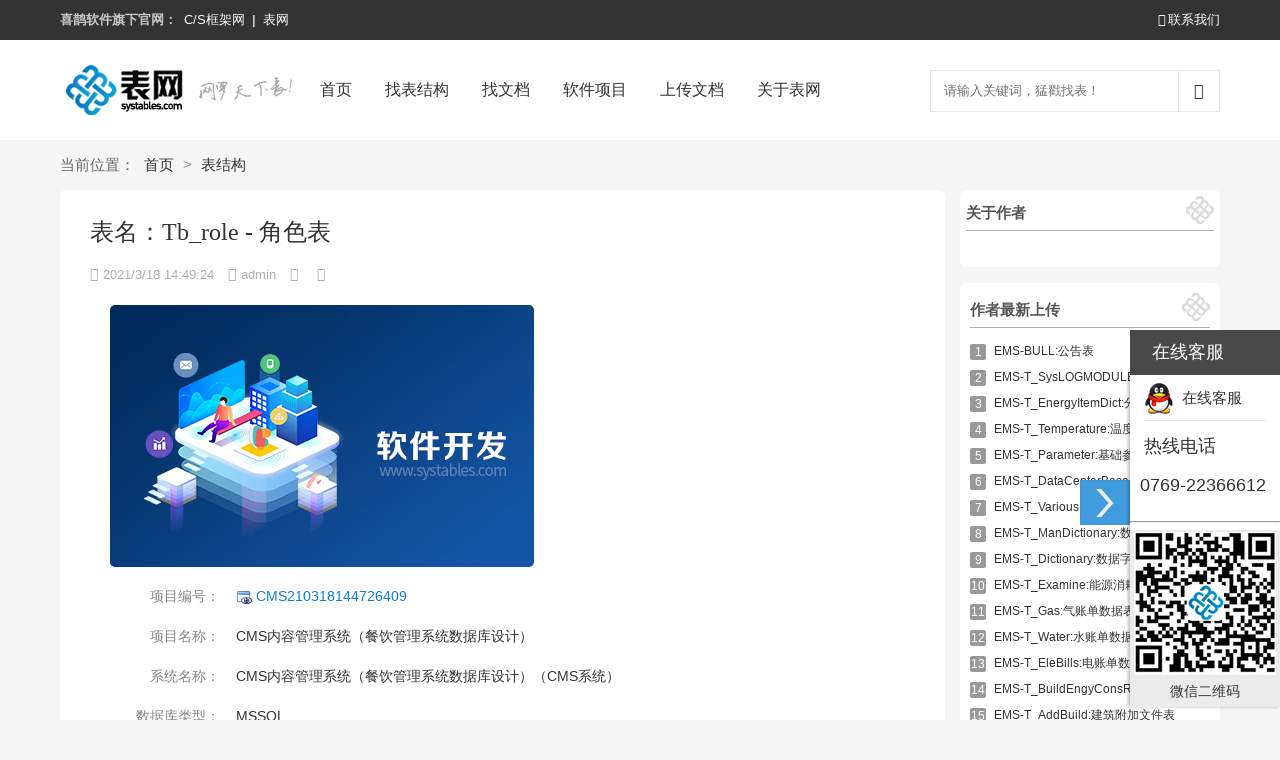

--- FILE ---
content_type: text/html
request_url: http://www.systables.com/tables/show-21031814492478426444.html
body_size: 9978
content:
<!doctype html>
<html>
<head>
    <title>表网,软件开发系统需求分析设计文档-角色表-Tb_role-CMS内容管理系统（餐饮管理系统数据库设计）</title>
    <meta http-equiv='Content-Type' content='text/html; charset=utf-8' />
    <meta name='author' content='表网 - 网罗天下表结构|www.systables.com' />
    <meta name='copyright' content='东莞市喜鹊网络科技有限公司' />
    <meta name="keywords" content="MSSQL,Tb_role,systables,表网,软件开发,系统设计,软件设计,需求分析,系统分析,SQL,SQL语句,表结构,数据库设计,数据库下载,程序设计,详细设计,详细设计说明书,详细设计文档" />
    <meta name="description" content="Tb_role-角色表,Tb_role - 角色表,CMS内容管理系统（餐饮管理系统数据库设计）,表网(www.systables.com) 网罗天下表结构，东莞市喜鹊网络科技有限公司旗下专业IT服务网站，提供海量数据库设计文件SQL下载,软件开发程序设计文档下载，让您做软件系统需求分析设计更敏捷、高效！" />
    <meta content='MSHTML 6.00.6000.16788' name='GENERATOR' />
    <meta name='MSSmartTagsPreventParsing' content='TRUE' />
    <meta http-equiv='MSThemeCompatible' content='Yes' />

    <link rel="shortcut icon" href="/templates/main/images/logo.ico" type="image/x-icon" />
    <link rel="icon" href="/templates/main/images/logo.ico" type="image/x-icon" />

    <link rel="stylesheet" type="text/css" href="/templates/main/css/style.css" />
    <link rel="stylesheet" type="text/css" href="/templates/main/css/custom-tableshow.css" />

    <script type="text/javascript" charset="utf-8" src="/scripts/jquery/jquery-1.11.2.min.js"></script>
    <script type="text/javascript" charset="utf-8" src="/templates/main/js/common.js"></script>

    <!--网站统计代码-->
    <script>
var _hmt = _hmt || [];
(function() {
  var hm = document.createElement("script");
  hm.src = "https://hm.baidu.com/hm.js?db8de7c4e38310a843fb22333b1b2d3f";
  var s = document.getElementsByTagName("script")[0]; 
  s.parentNode.insertBefore(hm, s);
})();
</script>
</head>

<body id="tables">
    <!--页面头部-->
    
<link rel="stylesheet" type="text/css" href="/templates/main/css/homeUserCenter.css" />
<div class="header">
    <div class="head-top">
        <div class="section">
            <div class="left-box">
                <span>喜鹊软件旗下官网：</span>
                <a target="_blank" href="http://www.csframework.com" title="致力于打造国内技术领先的.NET快速开发平台软件">C/S框架网</a>
                <span>|</span>
                <a target="_blank" href="http://www.systables.com" title="表网 - 海量数据库设计文件SQL表结构,软件开发文档程序设计文档下载">表网</a>
            </div>
            <script type="text/javascript">
                $.ajax({
                    type: "POST",
                    url: "/tools/submit_ajax.ashx?action=user_check_login",
                    dataType: "json",
                    timeout: 20000,
                    success: function (data, textStatus) {
                        if (data.status == 1) {
                            $("#menu").prepend('<a href="/user/center/exit.html"><i class="iconfont icon-tuichu"></i>退出</a><strong>|</strong>');
                            $("#menu").prepend(`
<span class="drop-down">
    <span style="padding: 12px 0px;cursor: pointer;"><i class="iconfont icon-user-full"></i>用户中心</span>
    <div class="aui-dow-box-list" style="padding:0px 4px;">
      <a href='/user/center/index.html' class="username"><i class="iconfont icon-user"></i>`+ data.username+`（个人中心）</a>
      <div style="padding-bottom: 8px; border-bottom: 1px solid rgba(0, 0, 0, 0.3);">
        <div class="group-title">VIP会员</div>`+ (data.isVIP==true?`
        <div class="group-item">到期：`+ data.vipExpireDate+`</div>
        <div class="group-item"><span style="width:36px;display: inline-block;"></span> <a class="hrefXufei" href='/user/center/vippay.html'><i class="iconfont icon-xufei"></i>续费</a></div>`:`
        <div class="group-item"><a href='/user/center/vippay.html' class="hrefVIP"><i class="iconfont icon-xufei"></i>开通VIP会员</a></div>`)+`
      </div>
      <div style="padding-bottom: 8px; ">
        <div class="group-title">上传资源数
        </div>
        <div class="group-item"><img style="vertical-align: middle;width: 1.5em;margin-right: 3px;" src="/templates/main/images/tables.png">表结构：`+ data.tableCount +`</div>
        <div class="group-item"><img style="vertical-align: middle;width: 1.5em;margin-right: 3px;" src="/templates/main/images/project.png">项目数：`+ data.projectCount +`</div>
        <div class="group-item"><img style="vertical-align: middle;width: 1.5em;margin-right: 3px;" src="/templates/main/images/doc.png">文档数：`+ data.docCount +`</div>
      </div>
    </div>
  </span>
`);
                        } else {
                            $("#menu").prepend('<a href="/register.html">注册</a><strong>|</strong>');
                            $("#menu").prepend('<a href="/login.html">登录</a>');
                        }
                    }
                });

            </script>
            <div id="menu" class="right-box" style="position: sticky;z-index:500;">
                <a href='/content/about.html'><i class="iconfont icon-phone"></i>联系我们</a>
            </div>
        </div>
    </div>
    <div class="head-nav">
        <div class="section">
            <div class="logo">
                <a href='/index.html'><img src="/templates/main/images/logo.png" title="表网 - 海量数据库设计文件SQL表结构,软件开发文档程序设计文档下载" /></a>
            </div>
            <div class="nav-box">
                <ul>
                    <li class="index"><a href='/index.html' title="表网(systables.com)首页">首页</a></li>
                    <li class="tables"><a href='/tablelist.html' title="找表结构，来表网！">找表结构</a></li>
                    <li class="doc"><a href='/doclist.html' title="找文档，来表网！">找文档</a></li>
                    <li class="projects"><a href='/software_project_list.html' title="软件项目表结构下载、开发文档下载">软件项目</a></li>
                    <li class="docupload"><a href='/user/userdoc/add.html' title="快速上传文档，快来赚钱吧">上传文档</a></li>
                    <li class="about"><a href='/content/about.html' title="关于表网(About)">关于表网</a></li>
                </ul>
            </div>
            <div class="search-box">
                <div class="input-box">
                    <input id="keywords" name="keywords" value="" type="text" maxlength="30" onkeydown="if(event.keyCode==13){SiteSearch('/search.html', '#keywords');return false};" placeholder="请输入关键词，猛戳找表！" x-webkit-speech="" />
                </div>
                <a title="体验表网智能搜索分词系统" href="javascript:;" onclick="SiteSearch('/search.html', '#keywords');">
                    <i class="iconfont icon-search"></i>
                </a>
            </div>
        </div>
    </div>
</div>
    <!--/页面头部-->
    <!--当前位置-->
    <div class="section">
        <div class="location">
            <span>当前位置：</span>
            <a href='/index.html'>首页</a> &gt;
            <a href='/tablelist.html'>表结构</a>
        </div>
    </div>
    <!--/当前位置-->

    <div class="section">
        <div class="right-260">
            <div class="about_author">
                <div class="label_guanyuzuozhe">关于作者</div>
                <script type="text/javascript"
                        src="/tools/submit_ajax.ashx?action=view_user_info&tid=21031814492478426444">
                </script>
            </div>
            <div class="author_uploads">
                <div class="label_guanyuzuozhe">作者最新上传</div>
                <ul class="txt-list">
                    
                    <li>
                        <label class="hot">1</label>
                        <a target="_blank" href='/tables/show-2106041715067658607950.html'>EMS-BULL:公告表 </a>
                    </li>
                    
                    <li>
                        <label class="hot">2</label>
                        <a target="_blank" href='/tables/show-2106041713379110559798.html'>EMS-T_SysLOGMODULE:系统日志表 </a>
                    </li>
                    
                    <li>
                        <label class="hot">3</label>
                        <a target="_blank" href='/tables/show-2106041712374310559798.html'>EMS-T_EnergyItemDict:分类分项能耗字典表 </a>
                    </li>
                    
                    <li>
                        <label class="hot">4</label>
                        <a target="_blank" href='/tables/show-2106041711379430559798.html'>EMS-T_Temperature:温度信息表 </a>
                    </li>
                    
                    <li>
                        <label class="hot">5</label>
                        <a target="_blank" href='/tables/show-2106041710298388765772.html'>EMS-T_Parameter:基础参数表 </a>
                    </li>
                    
                    <li>
                        <label class="hot">6</label>
                        <a target="_blank" href='/tables/show-2106041709560229820607.html'>EMS-T_DataCenterBaseInfo:数据中心基本信息表 </a>
                    </li>
                    
                    <li>
                        <label class="hot">7</label>
                        <a target="_blank" href='/tables/show-2106041709060008607950.html'>EMS-T_VariousEnergy:各种能源折标准煤参数表 </a>
                    </li>
                    
                    <li>
                        <label class="hot">8</label>
                        <a target="_blank" href='/tables/show-2106041708058933383698.html'>EMS-T_ManDictionary:数据字典数据管理表 </a>
                    </li>
                    
                    <li>
                        <label class="hot">9</label>
                        <a target="_blank" href='/tables/show-2106041706040718159444.html'>EMS-T_Dictionary:数据字典定义表 </a>
                    </li>
                    
                    <li>
                        <label class="hot">10</label>
                        <a target="_blank" href='/tables/show-2106041705102309504963.html'>EMS-T_Examine:能源消耗账单数据人工检核 </a>
                    </li>
                    
                    <li>
                        <label class="hot">11</label>
                        <a target="_blank" href='/tables/show-2106041704279988317266.html'>EMS-T_Gas:气账单数据表 </a>
                    </li>
                    
                    <li>
                        <label class="hot">12</label>
                        <a target="_blank" href='/tables/show-2106041703287603541520.html'>EMS-T_Water:水账单数据表 </a>
                    </li>
                    
                    <li>
                        <label class="hot">13</label>
                        <a target="_blank" href='/tables/show-2106041701549989372101.html'>EMS-T_EleBills:电账单数据表 </a>
                    </li>
                    
                    <li>
                        <label class="hot">14</label>
                        <a target="_blank" href='/tables/show-2106041700590945493367.html'>EMS-T_BuildEngyConsRenoInfo:建筑节能改造信息表 </a>
                    </li>
                    
                    <li>
                        <label class="hot">15</label>
                        <a target="_blank" href='/tables/show-2106041659588470269114.html'>EMS-T_AddBuild:建筑附加文件表 </a>
                    </li>
                    
                    <li>
                        <label class="hot">16</label>
                        <a target="_blank" href='/tables/show-2106041658233997420254.html'>EMS-T_EpandBuild:建筑扩展信息表 </a>
                    </li>
                    
                    <li>
                        <label class="hot">17</label>
                        <a target="_blank" href='/tables/show-2106041656221192196001.html'>EMS-T_BuildInf:建筑基本信息表 </a>
                    </li>
                    
                    <li>
                        <label class="hot">18</label>
                        <a target="_blank" href='/tables/show-2106041653386165784051.html'>EMS-T_DeviceMeterRelation:设备表具关系表 </a>
                    </li>
                    
                    <li>
                        <label class="hot">19</label>
                        <a target="_blank" href='/tables/show-2106041652593585493367.html'>EMS-T_DeviceInfo:设备信息表 </a>
                    </li>
                    
                    <li>
                        <label class="hot">20</label>
                        <a target="_blank" href='/tables/show-2106041651270638317266.html'>EMS-T_BranchWay:支路拓扑表 </a>
                    </li>
                    
                    <li>
                        <label class="hot">21</label>
                        <a target="_blank" href='/tables/show-2106041650072623832204.html'>EMS-T_DataCollectionInfo:数据采集器信息表 </a>
                    </li>
                    
                    <li>
                        <label class="hot">22</label>
                        <a target="_blank" href='/tables/show-2106041648581610269114.html'>EMS-T_MeterParamlnfo:表具产品参数表 </a>
                    </li>
                    
                    <li>
                        <label class="hot">23</label>
                        <a target="_blank" href='/tables/show-2106041647344654887039.html'>EMS-T_MeterProuctInfo:表具产品信息表 </a>
                    </li>
                    
                    <li>
                        <label class="hot">24</label>
                        <a target="_blank" href='/tables/show-2106041646292558765772.html'>EMS-T_MeterInfo:表具信息表 </a>
                    </li>
                    
                    <li>
                        <label class="hot">25</label>
                        <a target="_blank" href='/tables/show-2106041645026167710938.html'>EMS-T_Place:组织场地关系表 </a>
                    </li>
                    
                    <li>
                        <label class="hot">26</label>
                        <a target="_blank" href='/tables/show-2106041644301183990026.html'>EMS-T_PlaceInfo:场地信息表 </a>
                    </li>
                    
                    <li>
                        <label class="hot">27</label>
                        <a target="_blank" href='/tables/show-2106041643293518765772.html'>EMS-T_PlaceLevel:场地层次表 </a>
                    </li>
                    
                    <li>
                        <label class="hot">28</label>
                        <a target="_blank" href='/tables/show-2106041642541439372101.html'>EMS-T_Organizational:组织机构表 </a>
                    </li>
                    
                    <li>
                        <label class="hot">29</label>
                        <a target="_blank" href='/tables/show-2106041641325264438532.html'>EMS-T_PrivDef:权限定义表 </a>
                    </li>
                    
                    <li>
                        <label class="hot">30</label>
                        <a target="_blank" href='/tables/show-2106041641108499504963.html'>EMS-T_RolePriv:角色权限关系表 </a>
                    </li>
                    
                </ul>
            </div>
            <div class="adv-right">
                <img alt="CMS内容管理系统（餐饮管理系统数据库设计）|Tb_role|角色表- 表网 - 网罗天下表结构" title="CMS内容管理系统（餐饮管理系统数据库设计）|Tb_role|角色表- 表网 - 网罗天下表结构" src="/templates/main/images/adv04.jpg" />
            </div>
        </div>
        <!--页面左边-->
        <div class="left-auto">
            <div class="bg-wrap tbdtl">
                <div class="meta">
                    <h2>表名：Tb_role - 角色表</h2>
                    <div class="info">
                        <span><i class="iconfont icon-date"></i>2021/3/18 14:49:24</span>
                        <span><i class="iconfont icon-user-full"></i>admin</span>
                        <span>
                            <i class="iconfont icon-view"></i>
                            <script type="text/javascript"
                                    src="/tools/submit_ajax.ashx?action=view_table_click&tid=21031814492478426444&click=1">
                            </script>
                        </span>
                        <span>
                            <i class="iconfont icon-down"></i>
                            <script type="text/javascript"
                                    src="/tools/submit_ajax.ashx?action=view_table_downtimes&tid=21031814492478426444">
                            </script>
                        </span>
                    </div>
                </div>
                <!--显示优秀项目-->
                
                <div class="entry">
                    <div class="seoimg">
                        <img alt="表网,软件开发系统需求分析设计文档-角色表-Tb_role-CMS内容管理系统（餐饮管理系统数据库设计）" title="表网,软件开发系统需求分析设计文档-角色表-Tb_role-CMS内容管理系统（餐饮管理系统数据库设计）" src="/templates/main/images/seo-table/软件开发.jpg">
                    </div>
                    <div class="form-box" style="width:100%;margin:0px;padding:0px;">
                        <input type="hidden" name="datas" id="datas" value="" />
                        <dl class="form-group">
                            <dt>项目编号：</dt>
                            <dd>
                                <a style="color:#0a7ed3" href='/software_project/show-CMS210318144726409.html' target="_blank" title="点击查看软件项目详情"><img title="点击查看软件项目详情" src="/templates/main/images/info16px.png" />&nbsp;CMS210318144726409</a>

                            </dd>
                        </dl>

                        <dl class="form-group">
                            <dt>项目名称：</dt>
                            <dd>
                                <a href='/software_project/show-CMS210318144726409.html' target="_blank" title="点击查看软件项目详情"> CMS内容管理系统（餐饮管理系统数据库设计）</a>
                            </dd>
                        </dl>

                        <dl class="form-group">
                            <dt>系统名称：</dt>
                            <dd>
                                <a href='/software_project/show-CMS210318144726409.html' target="_blank" title="点击查看软件项目详情">CMS内容管理系统（餐饮管理系统数据库设计）（CMS系统）</a>
                            </dd>
                        </dl>

                        <dl class="form-group">
                            <dt>数据库类型：</dt>
                            <dd>
                                MSSQL
                            </dd>
                        </dl>

                        <dl class="form-group">
                            <dt>表名：</dt>
                            <dd>
                                Tb_role
                            </dd>
                        </dl>
                        <dl class="form-group">
                            <dt>简称：</dt>
                            <dd>
                                角色表
                            </dd>
                        </dl>
                        <dl class="form-group">
                            <dt>描述：</dt>
                            <dd>
                                Tb_role - 角色表
                            </dd>
                        </dl>
                        <dl class="form-group">
                            <dt></dt>
                            <dd style="margin-left:0px;">
                                <table width="100%" border="0" cellspacing="0" cellpadding="0" class="ftable mytable">
                                    <tr style="line-height:15px;">
                                        <th class="b" style="width:20px;">#</th>
                                        <th class="b" style="width:110px;">名称</th>
                                        <th class="b" style="width:100px;">标题</th>
                                        <th class="b" style="width:65px;">类型</th>
                                        <th class="b" style="width:40px;">长度</th>
                                        <th class="b" style="width:40px;">小数</th>
                                        <th class="b" style="width:40px;">允许空</th>
                                        <th class="b" style="width:20px;text-align:center;">自增</th>
                                        <th class="b" style="width:20px;text-align:center;">主键</th>
                                        <th class="b" style="width:20px;text-align:center;">外键</th>
                                        <th class="b" style="width:20px;text-align:center;">索引</th>
                                        <th class="b" style="width:auto;">描述</th>
                                    </tr>
                                    <tbody id="tabledata">
                                        
                                        <tr>
                                            <td class="c">1</td>
                                            <td>Roleid</td>
                                            <td>角色id</td>
                                            <td>int</td>
                                            <td class="c">0</td>
                                            <td class="c">0</td>
                                            <td></td>
                                            <td class="c"></td>
                                            <td class="c">Y</td>
                                            <td class="c"></td>
                                            <td class="c"></td>
                                            <td>角色id</td>
                                        </tr>
                                        
                                        <tr>
                                            <td class="c">2</td>
                                            <td>Rolename</td>
                                            <td>角色名称</td>
                                            <td>varchar</td>
                                            <td class="c">20</td>
                                            <td class="c">0</td>
                                            <td></td>
                                            <td class="c"></td>
                                            <td class="c"></td>
                                            <td class="c"></td>
                                            <td class="c"></td>
                                            <td>角色名称</td>
                                        </tr>
                                        
                                        <tr>
                                            <td class="c">3</td>
                                            <td>Rolewage</td>
                                            <td>角色工资</td>
                                            <td>float</td>
                                            <td class="c">18</td>
                                            <td class="c">0</td>
                                            <td></td>
                                            <td class="c"></td>
                                            <td class="c"></td>
                                            <td class="c"></td>
                                            <td class="c"></td>
                                            <td>角色工资</td>
                                        </tr>
                                        
                                    </tbody>

                                </table>
                            </dd>
                        </dl>

                        <dl class="form-group downarea" style="height:auto;">
                            <dt style="margin-top:16px;">VIP用户下载：</dt>
                            <dd class="downfile iconfont icon-down" style="padding-bottom:10px;">
                                <a href="/tools/down_ajax.ashx?action=down-table-excel&id=21031814492478426444">下载表结构XLS文件 - MSSQL格式(默认)</a><br />
                                <a style="margin-left:23px;" href="/tools/down_ajax.ashx?action=down-sql-mssql&id=21031814492478426444">下载表结构SQL脚本 - MsSQL格式</a><br />
                                <a style="margin-left:23px;" href="/tools/down_ajax.ashx?action=down-sql-mysql&id=21031814492478426444">下载表结构SQL脚本 - MySQL格式</a><br />
                                <a style="margin-left:23px;" href="/tools/down_ajax.ashx?action=down-sql-oracle&id=21031814492478426444">下载表结构SQL脚本 - Oracle格式</a><br />
                            </dd>
                        </dl>

                        <dl class="form-group sysarea">
                            <dt>项目名称：</dt>
                            <dd>                                
                                <a style="color:#0a7ed3" href='/software_project/show-CMS210318144726409.html' target="_blank" title="点击查看软件项目详情">CMS内容管理系统（餐饮管理系统数据库设计）</a>
                            </dd>
                            <dt>项目简介：</dt>
                            <dd class="desc">
                                内容管理系统（content management system，CMS）是一种位于WEB 前端（Web 服务器）和后端办公系统或流程（内容创作、编辑）之间的软件系统。内容的创作人员、编辑人员、发布人员使用内容管理系统来提交、修改、审批、发布内容。这里指的“内容”可能包括文件、表格、图片、数据库中的数据甚至视频等一切你想要发布到Internet、Intranet以及Extranet网站的信息。
内容管理还可选地提供内容抓取工具，将第三方信息来源，比如将文本文件、HTML网页、Web服务、关系数据库等的内容自动抓取，并经分析处理后放到自身的内容库中。
随着个性化的发展，内容管理还辅助WEB前端将内容以个性化的方式提供给内容使用者，即提供个性化的门户框架，以基于WEB技术将内容更好地推送到用户的浏览器端。 [1] 
产生
                            </dd>
                        </dl>

                        <!--<div class="adv1">
                            <img alt="CMS内容管理系统（餐饮管理系统数据库设计）|Tb_role|角色表- 表网 - 网罗天下表结构" title="CMS内容管理系统（餐饮管理系统数据库设计）|Tb_role|角色表- 表网 - 网罗天下表结构" src="/templates/main/images/adv04.jpg" />
                        </div>-->

                        <dl class="form-group linkarea">
                            <dt class="title" style="width:150px;margin-left:0px;text-align:left;">
                                相关表结构：
                            </dt>
                        </dl>
                        <dl class="form-group linkarea">
                            <dd class="list" style="margin-left:0px;">
                                
                                <a href="http://www.systables.com/tables/show-21012009260328729351.html" title="ORACLE-OA-办公自动化【表名：role】角色表">ORACLE-OA-办公自动化【表名：role】角色表</a><br />
                                
                                <a href="http://www.systables.com/tables/show-21012811411880612989.html" title="MSSQL-CRM-客户关系管理系统（CRM客户关系管理数据库）【表名：sys_role】角色表">MSSQL-CRM-客户关系管理系统（CRM客户关系管理数据库）【表名：sys_role】角色表</a><br />
                                
                                <a href="http://www.systables.com/tables/show-21030112045754450448.html" title="MSSQL-ERP-企业资源计划管理系统-金蝶K3 12.3数据库表结构【表名：APD_Objective_Role】目标考核角色表">MSSQL-ERP-企业资源计划管理系统-金蝶K3 12.3数据库表结构【表名：APD_Objective_Role】目标考核角色表</a><br />
                                
                                <a href="http://www.systables.com/tables/show-21030917420115424866.html" title="ORACLE-MIS-管理信息系统（政务平台数据库设计）【表名：OA2_ROLE】角色表">ORACLE-MIS-管理信息系统（政务平台数据库设计）【表名：OA2_ROLE】角色表</a><br />
                                
                                <a href="http://www.systables.com/tables/show-21032018213660753354.html" title="MSSQL-CMS内容管理系统（新疆区公司RFID数据库表结构）【表名：G_B_Purview】用户角色表">MSSQL-CMS内容管理系统（新疆区公司RFID数据库表结构）【表名：G_B_Purview】用户角色表</a><br />
                                
                                <a href="http://www.systables.com/tables/show-21032418301133747291.html" title="MSSQL-OA-办公自动化（致远OA-V5.6SP1大数据设计）【表名：督办模板角色表】督办模板角色表">MSSQL-OA-办公自动化（致远OA-V5.6SP1大数据设计）【表名：督办模板角色表】督办模板角色表</a><br />
                                
                                <a href="http://www.systables.com/tables/show-21032517301844112989.html" title="MSSQL-OA-办公自动化（致远OA-V5.6SP1大数据设计）【表名：角色表】角色表">MSSQL-OA-办公自动化（致远OA-V5.6SP1大数据设计）【表名：角色表】角色表</a><br />
                                
                                <a href="http://www.systables.com/tables/show-21033113461849612989.html" title="MSSQL-EMS-电子商城系统-动易BizIdea电子商务系统 6.2.0【表名：PE_Roles】角色表">MSSQL-EMS-电子商城系统-动易BizIdea电子商务系统 6.2.0【表名：PE_Roles】角色表</a><br />
                                
                                <a href="http://www.systables.com/tables/show-21040710441443604019.html" title="MSSQL-CMS内容管理系统（采购预算数据库设计）【表名：FlowRole】流程角色表">MSSQL-CMS内容管理系统（采购预算数据库设计）【表名：FlowRole】流程角色表</a><br />
                                
                                <a href="http://www.systables.com/tables/show-21041010512127769716.html" title="MSSQL-MIS-管理信息系统（贵州省高速公路联网收费管理中心软件数据库设计）【表名：CurrentOperatorRole】当前人员角色表">MSSQL-MIS-管理信息系统（贵州省高速公路联网收费管理中心软件数据库设计）【表名：CurrentOperatorRole】当前人员角色表</a><br />
                                
                            </dd>
                        </dl>

                    </div>
                </div>

            </div>
        </div>
        <!--/页面左边-->
    </div>

    <!--页面底部-->
    <link rel="stylesheet" type="text/css" href="/templates/main/css/online-floatbox.css" />
<div class="footer">
    <div class="section">
        <div class="foot-nav">
            <a href='/index.html'>首页</a>
            <strong>|</strong>
            <a href='/tablelist.html'>找表结构</a>
            <strong>|</strong>
            <a href='/software_project_list.html'>软件项目</a>
            <strong>|</strong>
            <a href='/user/usertable/add.html'>上传表结构</a>
            <strong>|</strong>
            <a href='/content/contact.html'>关于表网</a>
        </div>
        <div class="foot-box">
            <table>
                <tr>
                    <td>
                        <div class="copyright" style="width:600px;">
                            <p>版权所有 东莞市喜鹊网络科技有限公司 | <a style="color:white;" href="https://beian.miit.gov.cn/">粤ICP备14010882号</a></p>
                            <p>公司地址：广东省东莞市东城区万达中心写字楼1701室 联系电话：0769-22366612</p>
                            <p class="gray">Copyright © 2019-2021 <a style="color:white;" href="http://www.systables.com">www.systables.com</a>, All Rights Reserved.</p>
                        </div>
                    </td>
                    <td>
                        <div style="">
                            <img class="img" src="/templates/main/images/XiQue.png" alt="扫扫加微信" title="扫扫加微信" />
                        </div>
                    </td>
                    <td>
                        <div style="margin-left:20px;">
                            <img src="/templates/main/images/footer.png" alt="表网-网罗天下表|www.systables.com" title="表网-网罗天下表|www.systables.com" />
                        </div>
                    </td>
                </tr>
            </table>

            <div id="rightArrow"><a href="javascript:;" title="在线客户"></a></div>

            <div id="floatDivBoxs" style="right: 0px;">
                <div class="floatDtt">在线客服</div>
                <div class="floatShadow">
                    <ul class="floatDqq">
                        <li style="padding-left: 0px;">
                            <a target="_blank" href="http://wpa.qq.com/msgrd?v=3&amp;uin=23404761&amp;site=qq&amp;menu=yes">
                                <img src="/templates/main/images/qq.png" align="absmiddle">&nbsp;&nbsp;在线客服
                            </a>
                        </li>
                    </ul>
                    <div class="floatDtxt">热线电话</div>
                    <div class="floatDtel">
                        <span style="font-size:18px;">0769-22366612</span>
                    </div>
                    <hr>
                    <div style="text-align: center; padding: 2px 0 5px 0; background: #EBEBEB;">
                        <img src="/templates/main/images/XiQue.png"><br>
                        微信二维码
                    </div>
                </div>
            </div>
        </div>
    </div>
</div>

<!--float window-->
<script type="text/javascript">
    initOnline();
</script>

    <!--/页面底部-->
</body>
</html>


--- FILE ---
content_type: text/css
request_url: http://www.systables.com/templates/main/css/custom-tableshow.css
body_size: 1670
content:
.mytable tr th, .mytable tr td {
    padding: 0 3px;
}

.mytable .b {
    color: white;
    background-image: url(../images/th.png);
    background-repeat: repeat-x;
}

.tbdtl {
    min-height: 920px;
}

.txt-list {
    margin: 0px;
}

    .txt-list li {
        margin-top: 10px;
        line-height: 15px;
        font-size: 12px;
        text-overflow: ellipsis;
        white-space: nowrap;
        overflow: hidden;
    }

        .txt-list li label {
            display: inline-block;
            margin: 0 5px 0 0;
            width: 16px;
            height: 16px;
            line-height: 16px;
            color: #fff;
            font-size: 12px;
            font-weight: 400;
            text-align: center;
            background: #999;
            border-radius: 2px;
            vertical-align: middle;
        }

.label_guanyuzuozhe {
    font-weight: bold;
    border-bottom: 1px solid #b0b0b0;
    padding-top: 6px;
    padding-bottom: 6px;
    font-size: 15px;
    margin-bottom: 16px;
    color: #565555;
    background-image: url(../images/logogray.png);
    background-repeat: no-repeat;
    background-position-x: right;
    background-size: 28px;
}

.youxiuzuozheImg {
    width: 60px;
    height: 60px;
    border-radius: 60px;
}

.youxiuzuozheContent {
    flex: 1;
    padding-left: 16px;
    display: flex;
    flex-direction: column;
    height: auto;
    margin-top: 5px;
}

.youxiuzuozheName {
    flex: 1;
    font-weight: bold;
    color: #179fd3;
}

.youxiuzuozheDescription {
    margin-bottom: 3px;
    color: gray;
    font-size: 12px;
}

.award_img {
}

    .award_img img {
        width:24px;
        padding-left:5px;
    }


.search-btn {
}

    .search-btn #lbtnSearch {
        margin-left: 50px;
        width: 100px;
        height: 35px;
        background-color: #17a0d4;
        font-size: 15px;
    }

        .search-btn #lbtnSearch:hover {
            background-color: #25b7ee;
            cursor: pointer;
        }

.search-area {
    padding: 5px;
    margin: 15px;
    width: 850px;
    border: solid 1px #f6f6f6;
    float: left;
    border-radius: 6px;
}

    .search-area input {
        height: 25px;
        border: solid 1px #f2f1f1;
    }

    .search-area select {
        height: 25px;
        border: solid 1px #f2f1f1;
        width: 150px;
    }

    .search-area tr {
        height: 40px;
    }

    .search-area .title {
        width: 100px;
        text-align: right;
    }

    .search-area .editor {
        width: 100px;
        text-align: right;
    }

    .search-area .button {
    }


.sysarea {
    border: dashed 1px #4a4a4a;
    background-color: #ffffff;
    border-radius: 0px;
    padding: 6px;
    margin-top: 20px;
}

    .sysarea .desc {
        text-wrap: normal;
        word-break: break-word;
        word-wrap: break-word;
        padding-right: 15px;
    }

.sysarea1 {
    border: dashed 1px #4a4a4a;
    background-color: #f5f5f5;
    border-radius: 5px;
    padding: 6px;
    margin-top: 20px;
    margin: 20px;
}

.downarea {
    height: 60px;
    background-color: #4a4a4a;
}

    .downarea a {
        color: white;
    }

.linkarea {
}

    .linkarea a {
        text-decoration: none;
        color: #0a7ed3;
    }

        .linkarea a:hover {
            text-decoration: none;
            color: #60b5f4;
        }

.downfile {
    margin-left: 10px;
    font-size: 17px;
    color: white;
    margin-top: 16px;
}

    .downfile a {
        text-decoration: none;
        color: white;
    }

#tabledata {
}

    #tabledata .c {
        text-align: center;
    }

.good_proj {
    position: absolute;
    left: 700px;
    top: 20px;
    width: 120px;
    height: 120px;
}

    .good_proj img {
        width: 120px;
    }

.about_author {
    height: auto;
    background: #fff;
    border-radius: 6px;
    padding: 6px;
    padding-bottom:20px;
}

.author_uploads {
    height: auto;
    background: #fff;
    border-radius: 6px;
    padding: 10px;
    margin-top: 16px;
    padding-bottom: 20px;
}

.software_dbtype {
    margin-top: 20px;
}

    .software_dbtype img {
        border-radius: 5px;
    }

.adv {
    margin-left: 20px;
}

    .adv img {
        border-radius: 5px;
        width: 340px;
        height: 340px;
    }

.adv1 {
    margin-left: 0px;
    margin-top: 20px;
}

    .adv1 img {
        border-radius: 5px;
        width: 340px;
        height: 340px;
    }

.form-group .title {
    margin-top: 20px;
    font-size: 20px;
    width: 150px;
    text-align: left;
    margin-left: 0px;
}

.form-group .list {
    margin-top: 10px;
    margin-left: 25px;
    text-overflow: ellipsis;
    white-space: nowrap;
    overflow: hidden;
}

.entry .seoimg {
}

    .entry .seoimg img {
        border-radius: 5px;
    }

.adv-right {
}

    .adv-right img {
        width: 260px;
        margin-top: 20px;
        border-radius: 5px;
    }


--- FILE ---
content_type: text/css
request_url: http://www.systables.com/templates/main/css/homeUserCenter.css
body_size: 730
content:
/* 公共样式表css */

.drop-down {
    /*float: right;*/
    position: relative;
    /*margin-right: 130px;*/
}

.aui-dow-box-list {
    opacity: 0;
    visibility: hidden;
    position: absolute;
    top: 250%;
    left: 0;
    width: 180px;
    height: auto;
    padding: 0px;
    background-color: #ffffff;
    -webkit-box-shadow: 0 2px 6px rgba(0, 0, 0, 0.3);
    -moz-box-shadow: 0 2px 6px rgba(0, 0, 0, 0.3);
    box-shadow: 0 2px 6px rgba(0, 0, 0, 0.3);
    line-height: 20px;
}

.aui-dow-box-list {
    color: #616161;
}

.username {
    padding: 8px 4px;
    border-bottom: 1px solid rgba(0, 0, 0, 0.3);
    color: #616161 !important;
    display: block;
    margin: 0 !important;
}

    .username:hover {
        background: #18a0d4;
        color: white !important;
    }

.hrefXufei, .hrefVIP {
    color: #008abe !important;
    cursor: pointer;
    margin:0px !important;
}

    .hrefXufei:hover, .hrefVIP:hover {
        color: #18a0d4 !important;
    }

.group-title {
    font-size: 0.8em;
    padding: 8px 4px;
    color: black;
    font-weight: bold;
}

.group-item {
    padding: 4px 4px;
}

.drop-down:hover .aui-dow-box-list {
    top: 180%;
    visibility: visible;
    opacity: 1;
    filter: alpha(opacity=100);
    -webkit-transition: all 0.3s ease;
    -moz-transition: all 0.3s ease;
    -ms-transition: all 0.3s ease;
    -o-transition: all 0.3s ease;
    transition: all 0.3s ease;
}


--- FILE ---
content_type: text/css
request_url: http://www.systables.com/templates/main/css/icon/iconfont.css
body_size: 584
content:
@font-face {
  font-family: "iconfont"; /* Project id 2751933 */
  src: url('iconfont.woff2?t=1629255114569') format('woff2'),
       url('iconfont.woff?t=1629255114569') format('woff'),
       url('iconfont.ttf?t=1629255114569') format('truetype');
}

.iconfont {
  font-family: "iconfont" !important;
  font-size: 16px;
  font-style: normal;
  -webkit-font-smoothing: antialiased;
  -moz-osx-font-smoothing: grayscale;
}

.icon-xufei:before {
  content: "\e692";
}

.icon-arrow-left:before {
  content: "\e61b";
}

.icon-arrow-right:before {
  content: "\e61c";
}

.icon-attach:before {
  content: "\e61d";
}

.icon-comment:before {
  content: "\e61e";
}

.icon-cart:before {
  content: "\e61f";
}

.icon-close:before {
  content: "\e620";
}

.icon-check:before {
  content: "\e621";
}

.icon-plus:before {
  content: "\e622";
}

.icon-down:before {
  content: "\e623";
}

.icon-play:before {
  content: "\e624";
}

.icon-search:before {
  content: "\e625";
}

.icon-point:before {
  content: "\e626";
}

.icon-amount:before {
  content: "\e627";
}

.icon-error:before {
  content: "\e628";
}

.icon-date:before {
  content: "\e629";
}

.icon-tip:before {
  content: "\e62a";
}

.icon-right-label:before {
  content: "\e62b";
}

.icon-user-full:before {
  content: "\e62c";
}

.icon-phone:before {
  content: "\e62d";
}

.icon-order:before {
  content: "\e62e";
}

.icon-top-label:before {
  content: "\e62f";
}

.icon-reply:before {
  content: "\e630";
}

.icon-view:before {
  content: "\e631";
}

.icon-user:before {
  content: "\e632";
}

.icon-tuichu:before {
  content: "\e600";
}



--- FILE ---
content_type: text/css
request_url: http://www.systables.com/templates/main/css/online-floatbox.css
body_size: 666
content:
#floatDivBoxs {
    width: 150px;
    background: #fff;
    position: fixed;
    top: 330px;
    right: 0;
    z-index: 999;
}

    #floatDivBoxs .floatDtt {
        width: 100%;
        height: 45px;
        line-height: 45px;
        background-color: #494949;
        color: #fff;
        font-size: 18px;
        text-indent: 22px;
        position: relative;
    }

    #floatDivBoxs .floatDqq {
        padding: 0 14px;
    }

        #floatDivBoxs .floatDqq li {
            height: 45px;
            line-height: 45px;
            font-size: 15px;
            border-bottom: 1px solid #e3e3e3;
            padding: 0 0 0 50px;
        }

    #floatDivBoxs .floatDtxt {
        font-size: 18px;
        color: #333;
        padding: 12px 14px;
    }

    #floatDivBoxs .floatDtel {
        padding: 0 0 15px 10px;
    }

        #floatDivBoxs .floatDtel img {
            display: block;
        }

    #floatDivBoxs .floatDbg {
        width: 100%;
        height: 20px;
        background: url(/templates/main/images/69d8a728cbd921ea24a83efa37c232a.png) no-repeat;
        box-shadow: -2px 0 3px rgba(0,0,0,0.25);
    }

.floatShadow {
    background: #fff;
    box-shadow: -2px 0 3px rgba(0,0,0,0.25);
}

#rightArrow {
    width: 50px;
    height: 45px;
    background: url(/templates/main/images/onlinearraw.png) no-repeat;
    position: fixed;
    top: 180px;
    right: 150px;
    z-index: 999;
    margin-top: 300px;
}

    #rightArrow a {
        display: block;
        height: 45px;
    }


--- FILE ---
content_type: application/javascript
request_url: http://www.systables.com/templates/main/js/common.js
body_size: 7639
content:
/* 
*作者：表网美服
*时间：2015-4-17
*需要结合jquery和Validform和artdialog一起使用
----------------------------------------------------------*/

/*检测浏览器方法
------------------------------------------------*/
var pageurl = window.location.search;
if (pageurl == '?m2w') {
    addCookie('m2wcookie', '1', 0);
}
if (getCookie('m2wcookie') != '1' && browserRedirect()) {
    location.href = 'http://m.systables.com';
}
/*工具类方法
------------------------------------------------*/
//检测是否移动设备来访
function browserRedirect() {
    var sUserAgent = navigator.userAgent.toLowerCase();
    var bIsIpad = sUserAgent.match(/ipad/i) == "ipad";
    var bIsIphoneOs = sUserAgent.match(/iphone os/i) == "iphone os";
    var bIsMidp = sUserAgent.match(/midp/i) == "midp";
    var bIsUc7 = sUserAgent.match(/rv:1.2.3.4/i) == "rv:1.2.3.4";
    var bIsUc = sUserAgent.match(/ucweb/i) == "ucweb";
    var bIsAndroid = sUserAgent.match(/android/i) == "android";
    var bIsCE = sUserAgent.match(/windows ce/i) == "windows ce";
    var bIsWM = sUserAgent.match(/windows mobile/i) == "windows mobile";
    if (bIsIpad || bIsIphoneOs || bIsMidp || bIsUc7 || bIsUc || bIsAndroid || bIsCE || bIsWM) {
        return true;
    } else {
        return false;
    }
}
//写Cookie
function addCookie(objName, objValue, objHours) {
    var str = objName + "=" + escape(objValue);
    if (objHours > 0) {//为0时不设定过期时间，浏览器关闭时cookie自动消失
        var date = new Date();
        var ms = objHours * 3600 * 1000;
        date.setTime(date.getTime() + ms);
        str += "; expires=" + date.toGMTString();
    }
    document.cookie = str;
}

//读Cookie
function getCookie(objName) {//获取指定名称的cookie的值
    var arrStr = document.cookie.split("; ");
    for (var i = 0; i < arrStr.length; i++) {
        var temp = arrStr[i].split("=");
        if (temp[0] == objName) return unescape(temp[1]);
    }
    return "";
}
//四舍五入函数
function ForDight(Dight, How) {
    Dight = Math.round(Dight * Math.pow(10, How)) / Math.pow(10, How);
    return Dight;
}
//只允许输入数字
function checkNumber(e) {
    var keynum = window.event ? e.keyCode : e.which;
    if ((48 <= keynum && keynum <= 57) || (96 <= keynum && keynum <= 105) || keynum == 8) {
        return true;
    } else {
        return false;
    }
}
//只允许输入小数
function checkForFloat(obj, e) {
    var isOK = false;
    var key = window.event ? e.keyCode : e.which;
    if ((key > 95 && key < 106) || //小键盘上的0到9  
        (key > 47 && key < 60) ||  //大键盘上的0到9  
        (key == 110 && obj.value.indexOf(".") < 0) || //小键盘上的.而且以前没有输入.  
        (key == 190 && obj.value.indexOf(".") < 0) || //大键盘上的.而且以前没有输入.  
        key == 8 || key == 9 || key == 46 || key == 37 || key == 39) {
        isOK = true;
    } else {
        if (window.event) { //IE
            e.returnValue = false;   //event.returnValue=false 效果相同.    
        } else { //Firefox 
            e.preventDefault();
        }
    }
    return isOK;
}
//复制文本
function copyText(txt) {
    window.clipboardData.setData("Text", txt);
    var d = dialog({ content: '复制成功，可以通过粘贴来发送！' }).show();
    setTimeout(function () {
        d.close().remove();
    }, 2000);
}
//切换验证码
function ToggleCode(obj, codeurl) {
    $(obj).children("img").eq(0).attr("src", codeurl + "?time=" + Math.random());
    return false;
}
//全选取消按钮函数，调用样式如：
function checkAll(chkobj) {
    if ($(chkobj).text() == "全选") {
        $(chkobj).text("取消");
        $(".checkall").prop("checked", true);
    } else {
        $(chkobj).text("全选");
        $(".checkall").prop("checked", false);
    }
}
//Tab控制选项卡
function tabs(tabObj, event) {
    //绑定事件
    var tabItem = $(tabObj).find(".tab-head ul li a");
    tabItem.bind(event, function () {
        //设置点击后的切换样式
        tabItem.removeClass("selected");
        $(this).addClass("selected");
        //设置点击后的切换内容
        var tabNum = tabItem.parent().index($(this).parent());
        $(tabObj).find(".tab-content").hide();
        $(tabObj).find(".tab-content").eq(tabNum).show();
    });
}

//显示浮动窗口
function showWindow(obj) {
    var tit = $(obj).attr("title");
    var box = $(obj).html();
    dialog({
        width: 500,
        title: tit,
        content: box,
        okValue: '确定',
        ok: function () { }
    }).showModal();
}

/*页面级通用方法
------------------------------------------------*/
//智能浮动层函数
$.fn.smartFloat = function () {
    var position = function (element) {
        var top = element.position().top, pos = element.css("position");
        var w = element.innerWidth();
        $(window).scroll(function () {
            var scrolls = $(this).scrollTop();
            if (scrolls > top) {
                if (window.XMLHttpRequest) {
                    element.css({
                        width: w,
                        position: "fixed",
                        top: 0
                    });
                } else {
                    element.css({
                        top: scrolls
                    });
                }
            } else {
                element.css({
                    position: pos,
                    top: top
                });
            }
        });
    };
    return $(this).each(function () {
        position($(this));
    });
};
//搜索查询
function SiteSearch(send_url, divTgs) {
    var str = $.trim($(divTgs).val());
    if (str.length > 0 && str != "输入关健字") {
        window.location.href = send_url + "?keyword=" + encodeURI($(divTgs).val());
    }
    return false;
}
//链接下载
function downLink(point, linkurl) {
    if (point > 0) {
        dialog({
            title: '提示',
            content: "下载需扣除" + point + "个积分<br />重复下载不扣积分，需要继续吗？",
            okValue: '确定',
            ok: function () {
                window.location.href = linkurl;
            },
            cancelValue: '取消',
            cancel: function () { }
        }).showModal();
    } else {
        window.location.href = linkurl;
    }
    return false;
}
//计算积分兑换
function numConvert(obj) {
    var maxAmount = parseFloat($("#hideAmount").val()); //总金额
    var pointCashrate = parseFloat($("#hideCashrate").val()); //兑换比例
    var currAmount = parseFloat($(obj).val()); //需要转换的金额
    if (currAmount > maxAmount) {
        currAmount = maxAmount;
        $(obj).val(maxAmount);
    }
    var convertPoint = currAmount * pointCashrate;
    $("#convertPoint").text(convertPoint);
}


//执行删除操作
function ExecDelete(sendUrl, checkValue, urlObj) {
    //检查传输的值
    if (!checkValue) {
        dialog({ title: '提示', content: '对不起，请选中您要操作的记录！', okValue: '确定', ok: function () { } }).showModal();
        return false;
    }
    dialog({
        title: '提示',
        content: '删除记录后不可恢复，您确定吗？',
        okValue: '确定',
        ok: function () {
            $.ajax({
                type: "POST",
                url: sendUrl,
                dataType: "json",
                data: {
                    "checkId": checkValue
                },
                timeout: 20000,
                success: function (data, textStatus) {
                    if (data.status == 1) {
                        var tipdialog = dialog({ content: data.msg }).show();
                        setTimeout(function () {
                            tipdialog.close().remove();
                            if ($(urlObj)) {
                                location.href = $(urlObj).val();
                            } else {
                                location.reload();
                            }
                        }, 1000);
                    } else {
                        dialog({ title: '提示', content: data.msg, okValue: '确定', ok: function () { } }).showModal();
                    }
                },
                error: function (XMLHttpRequest, textStatus, errorThrown) {
                    dialog({ title: '提示', content: '状态：' + textStatus + '；出错提示：' + errorThrown, okValue: '确定', ok: function () { } }).showModal();
                }
            });
        },
        cancelValue: '取消',
        cancel: function () { }
    }).showModal();
}

//单击执行AJAX请求操作
function clickSubmit(sendUrl) {
    $.ajax({
        type: "POST",
        url: sendUrl,
        dataType: "json",
        timeout: 20000,
        success: function (data, textStatus) {
            if (data.status == 1) {
                var d = dialog({ content: data.msg }).show();
                setTimeout(function () {
                    d.close().remove();
                    location.reload();
                }, 2000);
            } else {
                dialog({ title: '提示', content: data.msg, okValue: '确定', ok: function () { } }).showModal();
            }
        },
        error: function (XMLHttpRequest, textStatus, errorThrown) {
            dialog({ title: '提示', content: "状态：" + textStatus + "；出错提示：" + errorThrown, okValue: '确定', ok: function () { } }).showModal();
        }
    });
}

//=====================发送验证邮件=====================
function sendEmail(username, sendurl) {
    if (username == "") {
        dialog({ title: '提示', content: '对不起，用户名不允许为空！', okValue: '确定', ok: function () { } }).showModal();
        return false;
    }
    //提交
    $.ajax({
        url: sendurl,
        type: "POST",
        timeout: 60000,
        data: { "username": username },
        dataType: "json",
        success: function (data, type) {
            if (data.status == 1) {
                var d = dialog({ content: data.msg }).show();
                setTimeout(function () {
                    d.close().remove();
                }, 2000);
            } else {
                dialog({ title: '提示', content: data.msg, okValue: '确定', ok: function () { } }).showModal();
            }
        },
        error: function (XMLHttpRequest, textStatus, errorThrown) {
            dialog({ title: '提示', content: "状态：" + textStatus + "；出错提示：" + errorThrown, okValue: '确定', ok: function () { } }).showModal();
        }
    });
}
//=====================发送手机短信验证码=====================
var wait = 0; //计算变量
function sendSMS(btnObj, valObj, sendUrl) {
    if ($(valObj).val() == "") {
        dialog({ title: '提示', content: '对不起，请填写手机号码后再获取！', okValue: '确定', ok: function () { } }).showModal();
        return false;
    }
    //发送AJAX请求
    $.ajax({
        url: sendUrl,
        type: "POST",
        timeout: 60000,
        data: { "mobile": $(valObj).val() },
        dataType: "json",
        beforeSend: function (XMLHttpRequest) {
            $(btnObj).unbind("click").removeAttr("onclick"); //移除按钮事件
        },
        success: function (data, type) {
            if (data.status == 1) {
                wait = data.time * 60; //赋值时间
                time(); //调用计算器
                var d = dialog({ content: data.msg }).show();
                setTimeout(function () {
                    d.close().remove();
                }, 2000);
            } else {
                $(btnObj).removeClass("gray").text("发送确认码");
                $(btnObj).bind("click", function () {
                    sendSMS(btnObj, valObj, sendUrl); //重新绑定事件
                });
                dialog({ title: '提示', content: data.msg, okValue: '确定', ok: function () { } }).showModal();
            }
        },
        error: function (XMLHttpRequest, textStatus, errorThrown) {
            $(btnObj).removeClass("gray").text("发送确认码");
            $(btnObj).bind("click", function () {
                sendSMS(btnObj, valObj, sendUrl); //重新绑定事件
            });
            dialog({ title: '提示', content: "状态：" + textStatus + "；出错提示：" + errorThrown, okValue: '确定', ok: function () { } }).showModal();
        }
    });
    //倒计时计算器
    function time() {
        if (wait == 0) {
            $(btnObj).removeClass("gray").text("发送确认码");
            $(btnObj).bind("click", function () {
                sendSMS(btnObj, valObj, sendUrl); //重新绑定事件
            });
        } else {
            $(btnObj).addClass("gray").text("重新发送(" + wait + ")");
            wait--;
            setTimeout(function () {
                time(btnObj);
            }, 1000)
        }
    }
}

/*表单AJAX提交封装(包含验证)
------------------------------------------------*/
function AjaxInitForm(formObj, btnObj, isDialog, urlObj, callback) {
    //debugger
    var argNum = arguments.length; //参数个数
    $(formObj).Validform({
        tiptype: 3,
        callback: function (form) {
            //debugger
            //AJAX提交表单
            $(form).ajaxSubmit({
                beforeSubmit: formRequest,
                success: formResponse,
                error: formError,
                url: $(formObj).attr("url"),
                type: "post",
                dataType: "json",
                timeout: 60000
            });
            return false;
        }
    });

    //表单提交前
    function formRequest(formData, jqForm, options) {
        //debugger
        $(btnObj).prop("disabled", true);
        $(btnObj).val("提交中...");
    }

    //表单提交后
    function formResponse(data, textStatus) {
        //debugger
        if (data.status == 1) {
            $(btnObj).val("提交成功");
            //是否提示，默认不提示
            if (isDialog == 1) {
                var d = dialog({ content: data.msg }).show();
                setTimeout(function () {
                    d.close().remove();
                    if (argNum == 5) {
                        callback();
                    } else if (data.url) {
                        location.href = data.url;
                    } else if ($(urlObj).length > 0 && $(urlObj).val() != "") {
                        location.href = $(urlObj).val();
                    } else {
                        location.reload();
                    }
                }, 2000);
            } else {
                if (argNum == 5) {
                    callback();
                } else if (data.url) {
                    location.href = data.url;
                } else if ($(urlObj)) {
                    location.href = $(urlObj).val();
                } else {
                    location.reload();
                }
            }
        } else {
            dialog({ title: '提示', content: data.msg, okValue: '确定', ok: function () { } }).showModal();
            $(btnObj).prop("disabled", false);
            $(btnObj).val("再次提交");
        }
    }
    //表单提交出错
    function formError(XMLHttpRequest, textStatus, errorThrown) {
        //debugger
        dialog({ title: '提示', content: '状态：' + textStatus + '；出错提示：' + errorThrown, okValue: '确定', ok: function () { } }).showModal();
        $(btnObj).prop("disabled", false);
        $(btnObj).val("再次提交");
    }
}

/*表单AJAX提交封装(包含验证)
------------------------------------------------*/
function AjaxInitFormEx(options) {

    var formObj = options.formObj;
    var btnObj = options.btnObj;
    var isDialog = options.isDialog;
    var urlObj = options.urlObj;
    var callback = options.callback;
    var beforeSubmit = options.beforeSubmit;

    var argNum = arguments.length; //参数个数
    $(formObj).Validform({
        tiptype: 3,
        callback: function (form) {
            var b = beforeSubmit();
            if (b == false) return false;
            //AJAX提交表单
            $(form).ajaxSubmit({
                beforeSubmit: formRequest,
                success: formResponse,
                error: formError,
                url: $(formObj).attr("url"),
                type: "post",
                dataType: "json",
                timeout: 60000
            });
            return false;
        }
    });

    //表单提交前
    function formRequest(formData, jqForm, options) {

        $(btnObj).prop("disabled", true);
        $(btnObj).val("提交中...");
    }

    //表单提交后
    function formResponse(data, textStatus) {
        if (data.status == 1) {
            $(btnObj).val("提交成功");
            //是否提示，默认不提示
            if (isDialog == 1) {
                var d = dialog({ content: data.msg }).show();
                setTimeout(function () {
                    d.close().remove();
                    if (argNum == 5) {
                        callback();
                    } else if (data.url) {
                        location.href = data.url;
                    } else if ($(urlObj).length > 0 && $(urlObj).val() != "") {
                        location.href = $(urlObj).val();
                    } else {
                        location.reload();
                    }
                }, 2000);
            } else {
                if (argNum == 5) {
                    callback();
                } else if (data.url) {
                    location.href = data.url;
                } else if ($(urlObj)) {
                    location.href = $(urlObj).val();
                } else {
                    location.reload();
                }
            }
        } else {
            dialog({ title: '提示', content: data.msg, okValue: '确定', ok: function () { } }).showModal();
            $(btnObj).prop("disabled", false);
            $(btnObj).val("再次提交");
        }
    }
    //表单提交出错
    function formError(XMLHttpRequest, textStatus, errorThrown) {
        dialog({ title: '提示', content: '状态：' + textStatus + '；出错提示：' + errorThrown, okValue: '确定', ok: function () { } }).showModal();
        $(btnObj).prop("disabled", false);
        $(btnObj).val("再次提交");
    }
}

//显示评论AJAX分页列表
function AjaxPageList(listDiv, pageDiv, pageSize, pageCount, sendUrl) {
    //pageIndex -页面索引初始值
    //pageSize -每页显示条数初始化
    //pageCount -取得总页数
    InitComment(0);//初始化评论数据
    $(pageDiv).pagination(pageCount, {
        callback: pageselectCallback,
        prev_text: "« 上一页",
        next_text: "下一页 »",
        items_per_page: pageSize,
        num_display_entries: 3,
        current_page: 0,
        num_edge_entries: 5,
        link_to: "javascript:;"
    });

    //分页点击事件
    function pageselectCallback(page_id, jq) {
        InitComment(page_id);
    }
    //请求评论数据
    function InitComment(page_id) {
        page_id++;
        $.ajax({
            type: "POST",
            dataType: "json",
            url: sendUrl + "&page_size=" + pageSize + "&page_index=" + page_id,
            beforeSend: function (XMLHttpRequest) {
                $(listDiv).html('<p style="line-height:35px;">正在狠努力加载，请稍候...</p>');
            },
            success: function (data) {
                var strHtml = '';
                for (var i in data) {
                    strHtml += '<li>' +
                        '<div class="avatar-box">';
                    if (typeof (data[i].avatar) != "undefined" && data[i].avatar.length > 0) {
                        strHtml += '<img src="' + data[i].avatar + '" />';
                    } else {
                        strHtml += '<i class="iconfont icon-user-full"></i>';
                    }
                    strHtml += '</div>' +

                        '<div class="inner-box">' +
                        '<div class="info">' +
                        '<span>' + data[i].user_name + '</span>\n' +
                        '<span>' + data[i].add_time + '</span>' +
                        '</div>' +
                        '<p>' + unescape(data[i].content) + '</p>' +
                        '</div>';
                    if (data[i].is_reply == 1) {
                        strHtml += '<div class="answer-box">' +
                            '<div class="info">' +
                            '<span class="right">' + data[i].reply_time + '</span>' +
                            '<span>管理员回复：</span>' +
                            '</div>' +
                            '<p>' + unescape(data[i].reply_content) + '</p>' +
                            '</div>';
                    }
                    strHtml += '</li>';
                }
                $(listDiv).html(strHtml);
            },
            error: function (XMLHttpRequest, textStatus, errorThrown) {
                $(listDiv).html('<p style="margin:5px 0 15px 69px;line-height:42px;text-align:center;border:1px solid #f7f7f7;">暂无评论，快来抢沙发吧！</p>');
            }
        });
    }
}

//初始化酷播播放器需配合cuplayer使用
function initCUPlayer(sitePath, divId, videoSrc) {
    var so = new SWFObject(sitePath + "scripts/cuplayer/player.swf", "ply", "100%", "100%", "9", "#000000");
    so.addParam("allowfullscreen", "true");
    so.addParam("allowscriptaccess", "always");
    so.addParam("wmode", "opaque");
    so.addParam("quality", "high");
    so.addParam("salign", "lt");
    //播放器配置文件-----------------------------
    so.addVariable("JcScpFile", sitePath + "scripts/cuplayer/CuSunV4set.xml"); //配置文件地址 
    //视频文件及略缩图--------------------------
    so.addVariable("JcScpVideoPath", videoSrc); //视频地址
    //so.addVariable("JcScpImg",videoPic); //视频图片
    so.write(divId);
}


function initOnline() {
    $(document).ready(function () {
        var flag = 1;
        $('#rightArrow').click(function () {
            if (flag == 1) {
                $("#floatDivBoxs").animate({ right: '-175px' }, 300);
                $(this).animate({ right: '-5px' }, 300);
                $(this).css('background-position', '-50px 0');
                flag = 0;
            } else {
                $("#floatDivBoxs").animate({ right: '0' }, 300);
                $(this).animate({ right: '150px' }, 300);
                $(this).css('background-position', '0px 0');
                flag = 1;
            }
        });
    });
}


//加载项目详情页的表结构列表
function loadProjectDetailTables(projID, pageSize, page) {
    
    url = "/tools/submit_ajax.ashx?action=get_project_detail_tables&projID=" + projID + "&pageSize=" + pageSize + "&page=" + page;    
    $.ajax({
        type: "GET",
        url: url,
        dataType: "json",//text
        timeout: 20000,
        success: function (data) {
            document.getElementById('tables').innerHTML = data.listHTML;
            document.getElementById('navigator').innerHTML = data.navigatorHTML;
        },
        error: function (XMLHttpRequest, textStatus, errorThrown) {
            dialog({ title: '提示', content: '状态：' + textStatus + '；出错提示：' + errorThrown, okValue: '确定', ok: function () { } }).showModal();
        }
    });
    /*""*/
}
